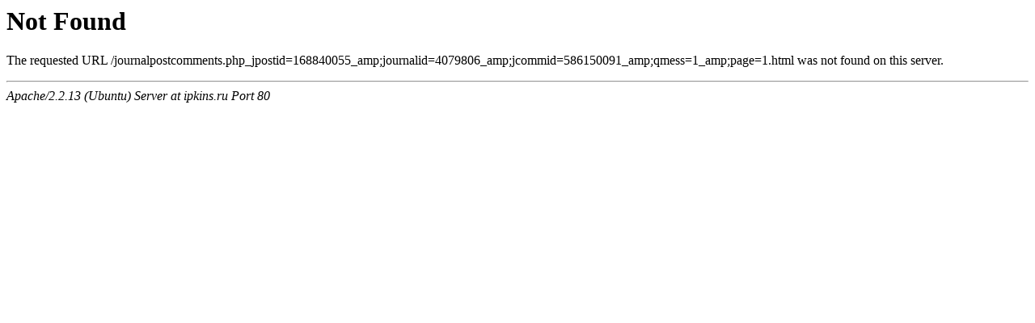

--- FILE ---
content_type: text/html
request_url: http://ipkins.ru/journalpostcomments.php_jpostid=168840055_amp;journalid=4079806_amp;jcommid=586150091_amp;qmess=1_amp;page=1.html
body_size: 400
content:
<!DOCTYPE HTML PUBLIC "-//IETF//DTD HTML 2.0//EN">
<html><head>
<title>404 Not Found</title>
</head><body>
<h1>Not Found</h1>
<p>The requested URL /journalpostcomments.php_jpostid=168840055_amp;journalid=4079806_amp;jcommid=586150091_amp;qmess=1_amp;page=1.html was not found on this server.</p>
<hr>
<address>Apache/2.2.13 (Ubuntu) Server at ipkins.ru Port 80</address>
</body></html>